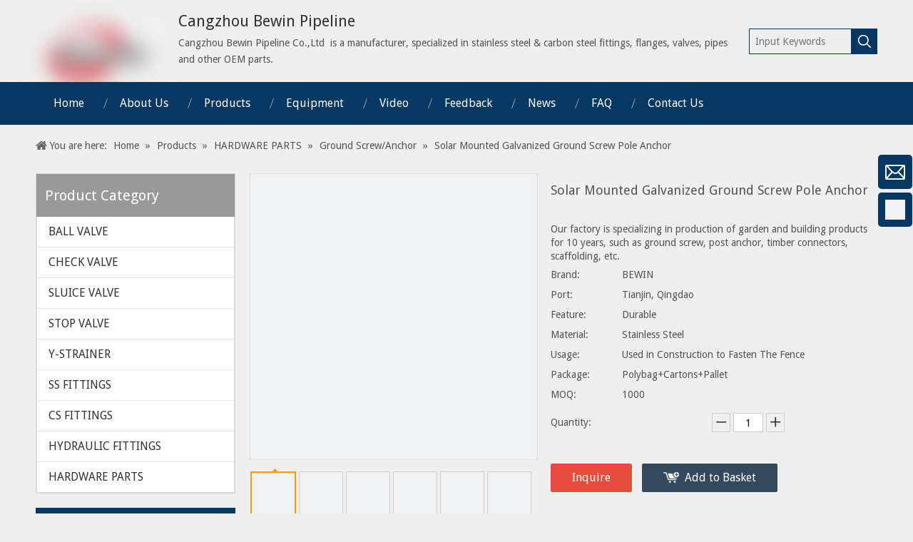

--- FILE ---
content_type: text/css;charset=UTF-8
request_url: https://ijrorwxhoinmmn5m.leadongcdn.com/theme/krjlKBknmiSRnqikRmiSmonnRmnSRljSjrrriqinirjoqr/style/style.css
body_size: -367
content:
.bi_ulStyle_1028 span{
font-size:14px !important;
}